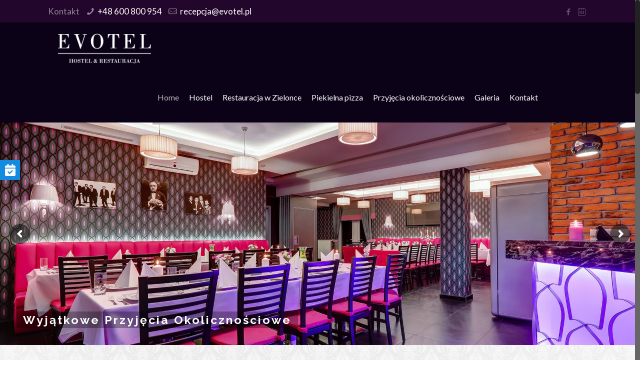

--- FILE ---
content_type: application/javascript
request_url: https://evotel.pl/wp-content/plugins/side-menu-lite/public/assets/js/script.min.js?ver=5.3
body_size: 3009
content:
/**
 * SideMenuLite
 * A JavaScript class for creating customizable side menus.
 *
 * @version 1.0.0
 * @license MIT License
 * @author Dmytro Lobov
 * @url https://wow-estore.com/item/side-menu-pro/
 */
"use strict";class SideMenuLite{constructor(t){this.settings={showAfterTimer:!1,hideAfterTimer:!1,showAfterPosition:!1,hideAfterPosition:!1,touch:!1,mobile:!1,mobileStyle:{},mobileHide:!1,desktopHide:!1,style:{},items:{},scrollSpyOffset:50,...t},this.element=document.getElementById(this.settings.element)}touchThis(){if(this.settings.touch)return;document.querySelector("#"+this.settings.element).addEventListener("touchstart",(function(){this.classList.add("sm-open")}));Array.from(this.element.querySelectorAll(".sm-link")).forEach((t=>{t.addEventListener("touchend",this.toggleItemOpen.bind(this,t))}))}toggleItemOpen(t,e){const s=t.closest(".sm-item"),{classList:i}=s;i.contains("sm-open")||(e.preventDefault(),i.add("sm-open"),this.touchAnyWhere(t,i))}touchAnyWhere(t,e){document.addEventListener("touchstart",(function(s){t.contains(s.target)||e.remove("sm-open")}))}displayMenu(){this.settings.showAfterTimer||this.settings.showAfterPosition||this.showMenu(),this.settings.showAfterTimer&&this.showAfterTimer(this.settings.showAfterTimer),this.settings.hideAfterTimer&&this.hideAfterTimer(this.settings.hideAfterTimer),this.settings.hideAfterPosition&&this.hideAfterPosition(this.settings.hideAfterPosition),this.settings.showAfterPosition&&this.showAfterPosition(this.settings.showAfterPosition)}showMenu(){this.element.classList.remove("is-hidden"),this.subMenuWidth()}hideMenu(){this.element.classList.add("is-hidden")}showAfterTimer(){setTimeout((()=>this.showMenu()),1e3*this.settings.showAfterTimer)}hideAfterTimer(){setTimeout((()=>this.element.classList.add("is-hidden")),1e3*this.settings.hideAfterTimer)}showAfterPosition(){window.addEventListener("scroll",(()=>{window.scrollY<=this.settings.showAfterPosition?this.hideMenu():this.showMenu()}))}hideAfterPosition(){window.addEventListener("scroll",(()=>{window.scrollY>this.settings.hideAfterPosition?this.hideMenu():this.showMenu()}))}actionServices(){this.element.addEventListener("click",(t=>{const e=t.target.closest("[data-btn-action]");if(!e)return;t.preventDefault();const s=e.getAttribute("data-btn-action");this.handleAction(s,e)}))}handleAction(t,e){const s={print:()=>window.print(),goback:()=>window.history.back(),goforward:()=>window.history.forward(),scroll:()=>{const t=e.getAttribute("href");document.querySelector(t).scrollIntoView({behavior:"smooth",block:"start",inline:"nearest"})},totop:()=>window.scrollTo({top:0,behavior:"smooth"}),tobottom:()=>window.scrollTo({top:document.body.scrollHeight,behavior:"smooth"})}[t];s&&s()}shareServices(){this.element.querySelectorAll("[data-btn-share]").forEach((t=>{t.addEventListener("click",(()=>{this.shareThis(t)}))}))}shareThis(t){const e=t.getAttribute("data-btn-share"),s=this.defaultShareServices()[e],i=`\n    menubar=no,\n    toolbar=no,\n    location=no,\n    scrollbars=no,\n    status=no,\n    resizable=yes,\n    width=550,\n    height=450,\n    top=${(screen.height-450)/2},\n    left=${(screen.width-550)/2}\n  `;window.open(s.url,null,i)}defaultShareServices(){const t=encodeURIComponent(document.location.href),e=encodeURIComponent(document.title);return{blogger:{url:`https://www.blogger.com/blog-this.g?u=${t}&n=${e}`},buffer:{url:`https://buffer.com/add?text=${e}&url=${t}`},diaspora:{url:`https://share.diasporafoundation.org/?title=${e}&url=${t}`},digg:{url:`http://digg.com/submit?url=${t}`},douban:{url:`http://www.douban.com/recommend/?url=${t}&title=${e}`},draugiem:{url:`https://www.draugiem.lv/say/ext/add.php?title=${e}&url=${t}`},email:{url:`mailto:?subject=${e}&body=${t}`},evernote:{url:`http://www.evernote.com/clip.action?url=${t}&title=${e}`},facebook:{url:`https://www.facebook.com/sharer.php?u=${t}`},flipboard:{url:`https://share.flipboard.com/bookmarklet/popout?v=2&title=${e}&url=${t}`},"google-bookmarks":{url:`https://www.google.com/bookmarks/mark?op=edit&bkmk=${t}&title=${e}`},googleplus:{url:`https://plus.google.com/share?url=${t}`},"hacker-news":{url:`https://news.ycombinator.com/submitlink?u=${t}&t=${e}`},instapaper:{url:`http://www.instapaper.com/edit?url=${t}&title=${e}`},line:{url:`https://lineit.line.me/share/ui?url=${t}`},linkedin:{url:`https://www.linkedin.com/shareArticle?mini=true&url=${t}&title=${e}`},livejournal:{url:`http://www.livejournal.com/update.bml?subject=${e}&event=${t}`},myspace:{url:`https://myspace.com/post?u=${t}&t=${e}`},odnoklassniki:{url:`https://connect.ok.ru/dk?st.cmd=WidgetSharePreview&st.shareUrl=${t}`},pinterest:{url:`http://pinterest.com/pin/create/button/?url=${t}`},pocket:{url:`https://getpocket.com/edit?url=${t}`},qzone:{url:`http://sns.qzone.qq.com/cgi-bin/qzshare/cgi_qzshare_onekey?url=${t}`},reddit:{url:`http://www.reddit.com/submit?url=${t}&title=${e}`},renren:{url:`http://widget.renren.com/dialog/share?resourceUrl=${t}&srcUrl=${t}&title=${e}`},skype:{url:`https://web.skype.com/share?url=${t}`},stumbleupon:{url:"http://www.stumbleupon.com/submit?url=${PAGE_URL}&title=${PAGE_TITLE}"},telegram:{url:`https://telegram.me/share/url?url=${t}&text=${e}`},tumblr:{url:`https://www.tumblr.com/widgets/share/tool?canonicalUrl=${t}&title=${e}`},twitter:{url:`https://twitter.com/intent/tweet?url=${t}&text=${e}`},vk:{url:`http://vk.com/share.php?url=${t}&title=${e}`},weibo:{url:`http://service.weibo.com/share/share.php?url=${t}&title=${e}`},whatsapp:{url:`whatsapp://send?text=${e}%20%0A${t}`},xing:{url:`https://www.xing.com/spi/shares/new?url=${t}`}}}toggleMenu(){const t=this.element.querySelectorAll("[data-smmenu-target]");if(!t)return!1;this.element.classList.contains("sm-connected")&&t.forEach((t=>{t.addEventListener("click",(()=>{"close"===t.getAttribute("data-smmenu-target")&&this.element.classList.remove("sm-open")})),t.addEventListener("touchend",(()=>{"close"===t.getAttribute("data-smmenu-target")&&this.element.classList.remove("sm-open")}))}))}run(){this.style(),this.itemStyle(),this.touchThis(),this.displayMenu(),this.actionServices(),this.shareServices(),this.translate(),this.scrollSpy(),this.toggleMenu()}scrollSpy(){const t=[...this.element.querySelectorAll('.sm-link[data-btn-action="scrollSpy"]')];if(t.length<1)return!1;const e=t.map((t=>document.querySelector(t.getAttribute("href"))));t.forEach((e=>{e.addEventListener("click",(()=>{const s=e.closest(".sm-item"),i=e.getAttribute("href"),o=document.querySelector(i);o&&(o.scrollIntoView({behavior:"smooth",block:"start",inline:"nearest"}),t.forEach((t=>{e.closest(".sm-item").classList.remove("sm-open")})),s.classList.add("sm-open"))}))})),window.addEventListener("scroll",(()=>{const s=window.pageYOffset;e.forEach((e=>{if(null===e)return;const i=e.offsetTop,o=e.offsetHeight;if(s>=i-this.settings.scrollSpyOffset&&s<i+o){!function(e){t.forEach((t=>{const s=t.closest(".sm-item");t.getAttribute("href")===`#${e}`?s.classList.add("sm-open"):s.classList.remove("sm-open")}))}(e.getAttribute("id"))}}))}))}translate(){this.element.querySelectorAll("[data-google-lang]").length>0&&this.appendScript()}appendScript(){const t=document.head,e=document.createElement("script");e.src="https://translate.google.com/translate_a/element.js?cb=SMPTranslateInit",e.setAttribute("defer",""),t.appendChild(e);const s=document.createElement("style");s.textContent=".skiptranslate {display: none !important;}body {top: 0 !important}",t.appendChild(s)}static Translate(){const t=document,e=window,s=t.documentElement.lang.slice(0,2);this.getLanguage(s)===s&&this.clearCookie();const i=Array.from(t.querySelectorAll("[data-google-lang]"));if(!i.length)return!1;new google.translate.TranslateElement({pageLanguage:s}),i.forEach((t=>{t.addEventListener("click",(s=>{s.preventDefault();let i=t.getAttribute("data-google-lang");this.setCookie(i),e.location.reload()}))}))}static getLanguage(t){const e=document.cookie.match("(^|;) ?googtrans=([^;]*)(;|$)"),s=e?e[2].split("/")[2]:null;return void 0!==s&&"null"!==s?s:t}static clearCookie(){document.cookie="googtrans=null",document.cookie="googtrans=null; domain="+document.domain}static setCookie(t){document.cookie="googtrans=/auto/"+t,document.cookie="googtrans=/auto/"+t+"; domain="+document.domain}style(){const t=this.settings.style,e=Object.entries(t).map((([t,e])=>`${t}: ${e};`)).join("");let s="";if(this.settings.mobile){const t=this.settings.mobileStyle,e=Object.entries(t).map((([t,e])=>`${t}: ${e};`)).join("");s=`@media only screen and (max-width: ${this.settings.mobile}px){ #${this.settings.element} {${e}}}`}let i="";this.settings.mobileHide&&(i=`@media only screen and (max-width: ${this.settings.mobileHide}px){#${this.settings.element} {display:none;}}`);let o="";this.settings.desktopHide&&(o=`@media only screen and (min-width: ${this.settings.desktopHide}px){#${this.settings.element} {display:none;}}`);const n=document.getElementById("side-menu-css"),r=document.createElement("style");r.setAttribute("id","side-menu-js-css"),r.innerHTML=`#${this.settings.element} {${e}} ${s} ${i} ${o}`,n?n.parentNode.insertBefore(r,n.nextSibling):document.body.appendChild(r)}itemStyle(){const t=this.settings.items,e=Array.from(this.element.querySelectorAll(".sm-item"));Object.entries(t).forEach((([t,s])=>{for(const i in s)s.hasOwnProperty(i)&&e[t].style.setProperty(i,s[i])}))}subMenuWidth(){this.element.querySelectorAll(".sm-has-submenu").forEach((t=>{const e=t.clientWidth,s=t.querySelector(".sm-sub-menu"),i=s.clientWidth;if(e<i){t.querySelector(".sm-link").style.width=`${i}px`}else{s.querySelectorAll(".sm-link").forEach((t=>{t.style.width=`${e}px`}))}}))}static initialize(t){const e=new SideMenuLite(t);return e.run(),e}}document.addEventListener("DOMContentLoaded",(function(){for(let t in window)if(t.indexOf("SideMenuLite_")>=0){const e=window[t];new SideMenuLite(e),SideMenuLite.initialize(e)}}));const GoogleTranslateInit=function(){const t=document.documentElement.lang.slice(0,2);return function(){(function(){const e=document.cookie.match("(^|;) ?googtrans=([^;]*)(;|$)"),s=e?e[2].split("/")[2]:null;return void 0!==s&&"null"!==s?s:t})()===t&&(document.cookie="googtrans=null",document.cookie="googtrans=null; domain="+document.domain),new google.translate.TranslateElement({pageLanguage:t});const e=document.querySelectorAll("[data-google-lang]");if(!e)return!1;e.forEach((t=>{t.addEventListener("click",(e=>{e.preventDefault(),function(t){document.cookie="googtrans=/auto/"+t,document.cookie="googtrans=/auto/"+t+"; domain="+document.domain}(t.getAttribute("data-google-lang")),window.location.reload()}))}))}()};function SMPTranslateInit(){SideMenuLite.Translate()}